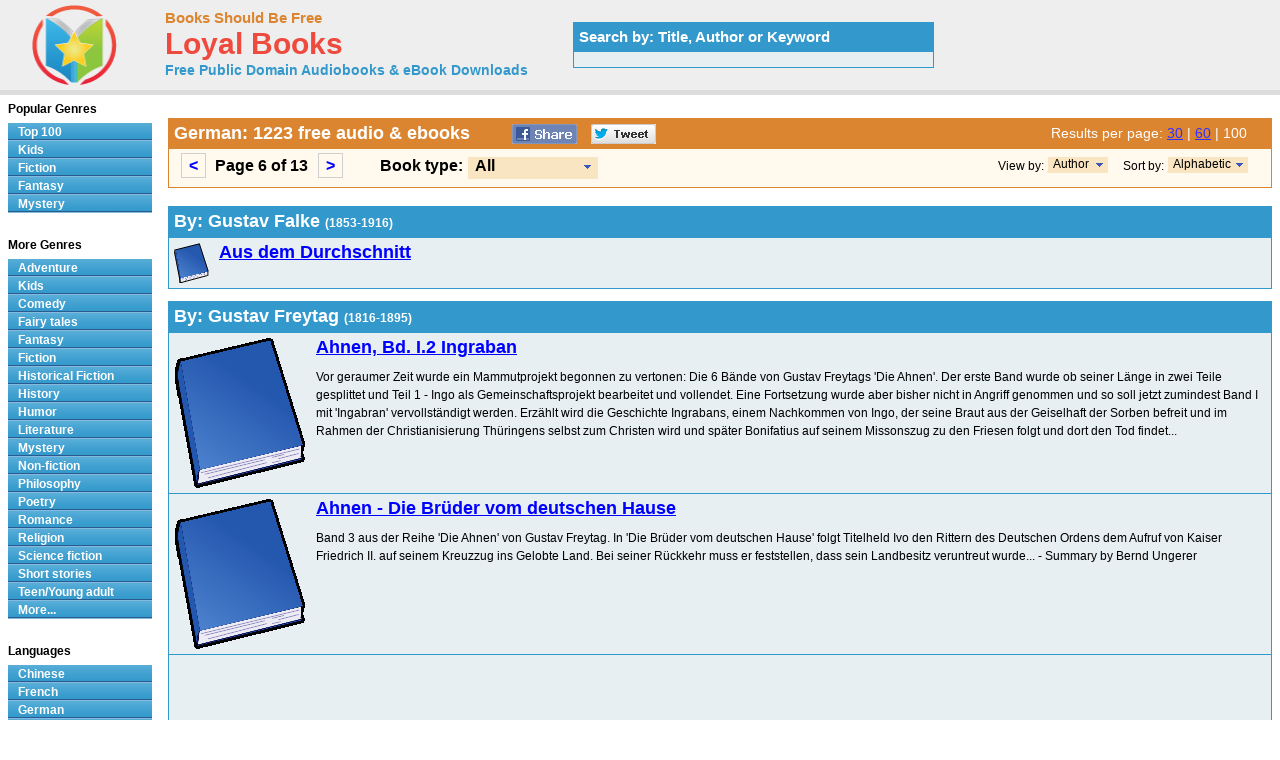

--- FILE ---
content_type: text/html; charset=UTF-8
request_url: https://www.loyalbooks.com/language/German?type=all&view=author&sort=alphabet&results=100&page=6
body_size: 19267
content:
<!DOCTYPE HTML PUBLIC "-//W3C//DTD HTML 4.01 Transitional//EN" "http://www.w3.org/TR/html4/loose.dtd">
<html xmlns:og="http://opengraphprotocol.org/schema/" xmlns:fb="http://ogp.me/ns/fb#"> 
<head>


<meta http-equiv="Content-Type" content="text/html;charset=utf-8">

<title>German - Download Audiobooks & eBooks for iPhone, Android, Kindle and more!</title>
<meta name="description" content="Free audio books in German that you can download in mp3, iPod and iTunes format for your portable audio player. Audio previews, convenient categories and excellent search functionality make LoyalBooks.com your best source for free audio books. Download a free audio book for yourself today!">
<meta name="keywords" content="German,German audio books,free German audio books,free German audio book downloads,audio books,ebooks,free audio books,free audio book downloads,mp3,ipod,itunes,iphone,android,sbooks,audio,download,free,Ancient Greek,Bulgarian,Chinese,Church Slavonic,Danish,Dutch,English,Esperanto,Finnish,French,German,Greek,Hebrew,Hungarian,Italian,Japanese,Javanese,Latin,Latvian,Multilingual,Old English,Polish,Portuguese,Russian,Spanish,Swedish,Tagalog,Tamil,Urdu">
<link rel="canonical" href="https://www.loyalbooks.com/language/German?page=6">
<link rel="prev" href="https://www.loyalbooks.com/language/German?page=5">
<link rel="next" href="https://www.loyalbooks.com/language/German?page=7">
<meta name="robots" content="noindex, follow">
<meta property="og:title" content="German at LoyalBooks.com">
<meta property="og:type" content="website">
<meta property="fb:app_id" content="130567253662565">
<meta property="og:url" content="https://www.loyalbooks.com/language/German">
<meta property="og:image" content="https://www.loyalbooks.com/image/ui/logo.png">
<meta property="og:site_name" content="Loyal Books">
<link rel="stylesheet" type="text/css" href="/desktop3.css">



</head>
<body>

<!-- Global site tag (gtag.js) - Google Analytics -->
<script async src="https://www.googletagmanager.com/gtag/js?id=UA-819143-4"></script>
<script>
  window.dataLayer = window.dataLayer || [];
  function gtag(){dataLayer.push(arguments);}
  gtag('js', new Date());

  gtag('config', 'UA-819143-4');
</script>

<div id="topsection"><div class="innertube">

<table class="header" border="1" style="width:931px;">
<tr>
<td class="header" width="145px">

<div id="header" style="display:block;"><a href="/" style="text-decoration:none"><img src="/image/ui/logo.png" class="header" alt="LoyalBooks.com logo"></a></div>

</td><td class="header" style="width:425px;">


<a href="/" class="header-name"><font class="header-name">Books Should Be Free</font></a><br>
<a href="/" class="header-name"><font class="header-loyal">Loyal Books</font></a><br>
<a href="/" class="header-sub-name"><font class="header-sub-name">Free Public Domain Audiobooks & eBook Downloads</font></a><br>





</td>

<td class="header" style="width:361px;">


<table style="width:361px;" class="<?php echo header-search-blue ?>" summary="Search for audio books"><tr><th class="header-search-blue">Search by: Title, Author or Keyword </th></tr><tr><td class="header-search-blue"><script>
  (function() {
    var cx = '003017802411926626169:x3dul6qfjls';
    var gcse = document.createElement('script');
    gcse.type = 'text/javascript';
    gcse.async = true;
    gcse.src = 'https://cse.google.com/cse.js?cx=' + cx;
    var s = document.getElementsByTagName('script')[0];
    s.parentNode.insertBefore(gcse, s);
  })();
</script>


<gcse:searchbox-only resultsUrl="/search"></gcse:searchbox-only>

</td></tr></table>
</td>
</tr>
</table>

</div></div>
<div id="contentwrapper"><div id="contentcolumn"><div class="innertube">
<br><table class="language-title" summary="Title"><tr><th class="language-title"><div style="float:left; padding-right:35px;"><h1>German: 1223 free audio & ebooks</h1></div>


<a href="https://www.facebook.com/sharer/sharer.php?u=https%3A%2F%2Fwww.loyalbooks.com%2Flanguage%2FGerman%3Fpage%3D6" target="_blank">
<div class="s-desktop s-share" id="share-facebook"></div></a>

<a href="https://twitter.com/intent/tweet?url=https%3A%2F%2Fwww.loyalbooks.com%2Flanguage%2FGerman%3Fpage%3D6" target="_blank" >
<div class="s-desktop s-share" id="share-twitter"></div></a>


<div style="float:right; min-width:215px">

<font class="results">
Results per page:

<a href="/language/German?type=all&view=author&sort=alphabet&page=16" class="results">30</a> | <a href="/language/German?type=all&view=author&sort=alphabet&results=60&page=9" class="results">60</a> | <font class="results-selected">100</font></font><div></th></tr>

<tr><td class="genre-title">
<div class="result-pages"><div style="float:left; padding-right:30px;">
<ul style="display: inline;"><li><a href="/language/German?type=all&view=author&sort=alphabet&results=100&page=5"><</a></li>
Page 6 of 13&nbsp;
<li><a href="/language/German?type=all&view=author&sort=alphabet&results=100&page=7">></a></li>
</ul></div></div>

<div id="ie6"><div style="float:left; font-size:16px;">Book type: </div>
<div style="float:left; min-width:180px; padding-left:5px">
<ul id="dropmenu">
<li class="dm-b"><a class="dm-b"><span class="dm"><button class="type">All</button></span></a><ul>
<li class="dm-b"><a href="/language/German?view=author&sort=alphabet&results=100" class="dm-b">Audio Books</a></li>
<li class="dm-b"><a href="/language/German?type=ebook&view=author&sort=alphabet&results=100" class="dm-b">eBooks</a></li></ul>
</li></ul></div>


<div style="float:right; padding-right:15px;">
<ul id="dropmenu">
<li class="dm-s"><a class="dm-s"><span class="dm"><button class="sort">Alphabetic</button></span></a><ul>
<li class="dm-s"><a href="/language/German?type=all&view=author&results=100&page=6" class="dm-s">Popularity</a></li></ul>
</li></ul></div>
<div style="float:right; padding-right:4px; font-size:12px; font-weight:normal;">Sort by: </div>


<div style="float:right; padding-right:15px;">
<ul id="dropmenu">
	
<li class="dm-s2"><a class="dm-s"><span class="dm"><button class="view">Author</button></span></a><ul>
<li class="dm-s2"><a href="/language/German?type=all&sort=alphabet&results=100&page=6" class="dm-s">Title</a></li></ul>
</li></ul></div>
<div style="float:right; padding-right:4px; font-size:12px; font-weight:normal;">View by: </div>


</div>
</td></tr></table><br>


<table class="layout1-blue" summary="Author"><tr><th class="layout1-blue" colspan="2"><h1>By: Gustav Falke <font style="font-size:12px;">(1853-1916)</font></h1></th></tr><tr>
<td class="layout2-blue" valign="top"><a href="/book/Aus-dem-Durchschnitt-by-Gustav-Falke">
<img class="cover" src="/image/ui/default-book-bullet.gif" alt="Book cover"></a>
<font class="layout1-title"><a href="/book/Aus-dem-Durchschnitt-by-Gustav-Falke">Aus dem Durchschnitt</a></font>
<div class="s-desktop s-left" id="star"></div>

</td></tr>
</table>

<p><table class="layout1-blue" summary="Author"><tr><th class="layout1-blue" colspan="2"><h1>By: Gustav Freytag <font style="font-size:12px;">(1816-1895)</font></h1></th></tr><tr>
<td class="layout2-blue" valign="top"><a href="/book/die-ahnen-ingraban-by-gustav-freytag">
<img class="cover" src="/image/ui/default-book-small.gif" alt="Book cover"></a>
<font class="layout1-title"><a href="/book/die-ahnen-ingraban-by-gustav-freytag">Ahnen, Bd. I.2 Ingraban</a></font>
<div class="s-desktop s-left" id="star"></div>
<p>Vor geraumer Zeit wurde ein Mammutprojekt begonnen zu vertonen: Die 6 Bände von Gustav Freytags 'Die Ahnen'. Der erste Band wurde ob seiner Länge in zwei Teile gesplittet und Teil 1 - Ingo als Gemeinschaftsprojekt bearbeitet und vollendet. Eine Fortsetzung wurde aber bisher nicht in Angriff genommen und so soll jetzt zumindest Band I mit 'Ingabran' vervollständigt werden. Erzählt wird die Geschichte Ingrabans, einem Nachkommen von Ingo, der seine Braut aus der Geiselhaft der Sorben befreit und im Rahmen der Christianisierung Thüringens selbst zum Christen wird und später Bonifatius auf seinem Missonszug zu den Friesen folgt und dort den Tod findet...
</td></tr>
<tr>
<td class="layout2-blue" valign="top"><a href="/book/ahnen-brueder-vom-deutschen-hause-by-gustav-freytag">
<img class="cover" src="/image/ui/default-book-small.gif" alt="Book cover"></a>
<font class="layout1-title"><a href="/book/ahnen-brueder-vom-deutschen-hause-by-gustav-freytag">Ahnen - Die Brüder vom deutschen Hause</a></font>
<div class="s-desktop s-left" id="star"></div>
<p>Band 3 aus der Reihe 'Die Ahnen' von Gustav Freytag. In 'Die Brüder vom deutschen Hause' folgt Titelheld Ivo den Rittern des Deutschen Ordens dem Aufruf von Kaiser Friedrich II. auf seinem Kreuzzug ins Gelobte Land. Bei seiner Rückkehr muss er feststellen, dass sein Landbesitz veruntreut wurde... - Summary by Bernd Ungerer
</td></tr>
<tr><td class="layout2-blue" valign="top">



<script async src="//pagead2.googlesyndication.com/pagead/js/adsbygoogle.js"></script>
<!-- BSBF-r Author Horizontal -->
<ins class="adsbygoogle"
     style="display:block"
     data-ad-client="ca-pub-5879764092668092"
     data-ad-slot="1345116873"
     data-ad-format="horizontal"></ins>
<script>
(adsbygoogle = window.adsbygoogle || []).push({});
</script>


</td></tr>
<tr>
<td class="layout2-blue" valign="top"><a href="/book/die-ahnen-by-gustav-freytag">
<img class="cover" src="/image/ui/default-book-small.gif" alt="Book cover"></a>
<font class="layout1-title"><a href="/book/die-ahnen-by-gustav-freytag">Ahnen - Das Nest der Zaunkönige</a></font>
<div class="s-desktop s-left" id="star"></div>
<p>„Im Nest der Zaunkönige liegt der Hauptteil des Herrenbesitzes um die Drei Gleichen, Vorberge des Thüringer Waldes bis in die Nähe von Erfurt, in einem Landstrich, wo die Dorfnamen, welche auf ‚leben‘ endigen, vorherrschen.“[4] Der Hauptsitz der Familie, die nun den spöttischen Beinamen „Reguli“, „kleine Könige“ bzw. „Zaunkönige“ trägt, wird mit Ingersleben  bei Erfurt identifiziert.

Die Erzählung setzt im Jahre 1003 auf dem Höhepunkt der Konsolidierungskämpfe Kaiser Heinrichs II...
</td></tr>
<tr>
<td class="layout2-blue" valign="top"><a href="/book/die-ahnen-die-geschwister-by-gustav-freytag">
<img class="cover" src="/image/ui/default-book-small.gif" alt="Book cover"></a>
<font class="layout1-title"><a href="/book/die-ahnen-die-geschwister-by-gustav-freytag">Ahnen - Die Geschwister</a></font>
<div class="s-desktop s-left" id="star"></div>
<p>Die fünfte Erzählung 'Die Geschwister' ist in sich zweigeteilt und behandelt die Geschichte zweier Militärpersonen aus der Familie. Bernhard König ist der 'Rittmeister von Alt-Rosen' und die Geschichte spielt gegen Ende des 30jährigen Krieges.
Der Sohn Bernhard Georg König verbringt seine Militärzeit als Feldprediger und heiratet danach eine vermögende Leipziger Kaufmannstochter. Ihre beiden Söhne, Friedrich und Albrecht, sind - ihrem Charakter entsprechend - für die geistliche bzw. die militärische Laufbahn vorgesehen. 'Der Freicorporal von Mark-Albrecht' verfolgt die Geschehnisse um die beiden Brüder, die auch noch die gleiche Frau lieben.  - Summary by Bernd Ungerer
</td></tr>
<tr>
<td class="layout2-blue" valign="top"><a href="/book/die-ahnen-marcus-koenig-by-gustav-freytag">
<img class="cover" src="/image/ui/default-book-small.gif" alt="Book cover"></a>
<font class="layout1-title"><a href="/book/die-ahnen-marcus-koenig-by-gustav-freytag">Ahnen - Marcus König</a></font>
<div class="s-desktop s-left" id="star"></div>
<p>Mit dem 4. Band der Ahnen-Reihe sind wir in der Zeit Martin Luthers angekommen. Die Erzählung Marcus König setzt 1519 in Thorn ein, wo der Titelheld als angesehener Patrizier und Mitglied des Artushofs etabliert ist. Nachdem sich die Stadt um 1454 aus der Herrschaft des Deutschen Ordens gelöst und dem polnischen König unterstellt hatte, führte der polnische Versuch der Integration auch des verbleibenden Ordensstaates zur kriegerischen Auseinandersetzung zwischen König Sigismund I. und dem Hochmeister...
</td></tr>
<tr>
<td class="layout2-blue" valign="top"><a href="/book/die-ahnen-bd-i1-ingo-by-gustav-freytag">
<img class="cover" src="/image/ui/default-book-small.gif" alt="Book cover"></a>
<font class="layout1-title"><a href="/book/die-ahnen-bd-i1-ingo-by-gustav-freytag">Ahnen, Bd. I.1 Ingo</a></font>
<div class="s-desktop s-left" id="star"></div>
<p>Der Vandalenprinz Ingo wird im Jahre 357 von den Römern aus seiner Heimat am Rhein vertrieben und findet Zuflucht bei einem Gastfreund seines Vaters, dem Gaufürsten Answald in Thüringen, doch die Gefolgsleute Answalds sehen den landlosen Fremden nicht gern am Herdfeuer ihres Fürsten. Die Ablehnung nimmt zu, als Ingos Gefolgsleute eintreffen. Als Ingo sich in die Tochter des Gaufürsten verliebt, will auch Answald ihn nicht mehr schützen. Die Römer erfahren von Ingos Aufenthalt und fordern seinen Kopf...
</td></tr>
</table>

<p><table class="layout1-blue" summary="Author"><tr><th class="layout1-blue" colspan="2"><h1>By: Gustav Meyrink <font style="font-size:12px;">(1868-1932)</font></h1></th></tr><tr>
<td class="layout2-blue" valign="top"><a href="/book/der-golem-by-gustav-meyrink">
<img class="cover" src="/image/layout2/der_golem.jpg" alt="Der Golem by Gustav Meyrink"></a>
<font class="layout1-title"><a href="/book/der-golem-by-gustav-meyrink">Der Golem</a></font>
<div class="s-desktop s-left" id="star5"></div>
<p> “Der Golem” von Gustav Meyrink gilt als ein Klassiker der phantastischen Literatur. Es handelt sich dabei nicht um eine Adaption der jüdischen Golem – Sage, sondern um ein impressionistisches Traumbild vor dessen Hintergrund. Der Erzähler träumt Ereignisse, die sich 30 Jahre zuvor im Prager Ghetto zugetragen haben. Er träumt sich dabei in die Rolle des Athanasius Pernath, der um 1890/91 dort lebte. Pernath erhält von einem mysteriösen Auftraggeber ein Buch zur Reparatur. Bald hat er den Verdacht, es könnte sich bei diesem Unbekannten um den Golem handeln, der 1580 von Rabbi Löw erschaffen worden sein soll und nun alle 33 Jahre in Prag umgehe...
</td></tr>
<tr>
<td class="layout2-blue" valign="top"><a href="/book/Walpurgisnacht">
<img class="cover" src="/image/layout2/Walpurgisnacht.jpg" alt="Walpurgisnacht by Gustav Meyrink"></a>
<font class="layout1-title"><a href="/book/Walpurgisnacht">Walpurgisnacht</a></font>
<div class="s-desktop s-left" id="star"></div>
<p>In der Nacht des 30. April, der Walpurgisnacht, stört ein schlafwandelnder Schauspieler die Abendgesellschaft im Hause des Barons Elsenwanger auf dem Hradschin in Prag. Für die nächsten 4 Wochen steht das Leben der dort versammelten Personen unter dem Zeichen der Walpurgisnacht.Meyrinks Werke habe einen starken Zug ins Fantastische und Esoterische. "Walpurgisnacht" erinnert in seiner Dichte und Tiefgründigkeit an die Erzählungen aus "Des deutschen Spießers Wunderhorn".(Zusammenfassung von Hokuspokus)
</td></tr>
<tr>
<td class="layout2-blue" valign="top"><a href="/book/Der-violette-Tod-by-Gustav-Meyrink">
<img class="cover" src="/image/ui/default-book-bullet.gif" alt="Book cover"></a>
<font class="layout1-title"><a href="/book/Der-violette-Tod-by-Gustav-Meyrink">Der violette Tod und andere Novellen</a></font>
<div class="s-desktop s-left" id="star"></div>

</td></tr>
<tr>
<td class="layout2-blue" valign="top"><a href="/book/Flederm%C3%A4use-by-Gustav-Meyrink">
<img class="cover" src="/image/ui/default-book-bullet.gif" alt="Book cover"></a>
<font class="layout1-title"><a href="/book/Flederm%C3%A4use-by-Gustav-Meyrink">Fledermäuse Sieben Geschichten</a></font>
<div class="s-desktop s-left" id="star"></div>

</td></tr>
<tr>
<td class="layout2-blue" valign="top"><a href="/book/das-gruene-gesicht-by-gustav-meyrink">
<img class="cover" src="/image/ui/default-book-small.gif" alt="Book cover"></a>
<font class="layout1-title"><a href="/book/das-gruene-gesicht-by-gustav-meyrink">Grüne Gesicht</a></font>
<div class="s-desktop s-left" id="star"></div>
<p>Der Roman dreht sich um ein etwas unfreiwilliges Liebespaar, das in Kontakt mit immer abstruser werdenden Gestalten, Diebstählen, Morden ... mehr und mehr in ein Reich der Mystik und Fantasie abgedrängt und schliesslich getrennt zu werden droht. Dabei tauchen immer wieder Visionen des Ewigen Juden auf, den Meyrink unter dem Namen Cidher Grün auch in anderen Werken thematisiert.
Als schliesslich das Unfassbare geschieht, bleibt dem Helden Hauberrisser am Ende nur, zu versuchen, den Tod zu überwinden,...
</td></tr>
</table>

<p><table class="layout1-blue" summary="Author"><tr><th class="layout1-blue" colspan="2"><h1>By: Gustav Sack <font style="font-size:12px;">(1885-1916)</font></h1></th></tr><tr>
<td class="layout2-blue" valign="top"><a href="/book/Ein-verbummelter-Student">
<img class="cover" src="/image/layout2/Ein-verbummelter-Student.jpg" alt="Ein verbummelter Student by Gustav Sack"></a>
<font class="layout1-title"><a href="/book/Ein-verbummelter-Student">Ein verbummelter Student</a></font>
<div class="s-desktop s-left" id="star"></div>
<p> “Ein verbummelter Student” ist ein autobiographisch geprägtes Werk von Gustav Sack (1885-1916), einem heute fast vergessenen, frühexpressionistischen Autor. Es wird das Leben von Erich, dem “verbummelten Studenten”, erzählt. Neben seinen naturwissenschaftlichen Studien versucht er sich auch an (von Nietzsche beeinflußten) philosophischen Überlegungen über die Natur des Menschen und der Welt. Daran scheitert er. Die “erkenntnistheoretischen Hilflosigkeiten Erichs” (Gustav Sack) prägen seine Liebesbeziehung mit Loo, der Tochter eines reichen Gutsbesitzers, und sein weiteres Leben...
</td></tr>
<tr>
<td class="layout2-blue" valign="top"><a href="/book/Der-Rubin-by-Gustav-Sack">
<img class="cover" src="/image/ui/default-book-bullet.gif" alt="Book cover"></a>
<font class="layout1-title"><a href="/book/Der-Rubin-by-Gustav-Sack">Der Rubin</a></font>
<div class="s-desktop s-left" id="star"></div>

</td></tr>
</table>

<p><table class="layout1-blue" summary="Author"><tr><th class="layout1-blue" colspan="2"><h1>By: Gustav Stresemann <font style="font-size:12px;">(1878-1929)</font></h1></th></tr><tr>
<td class="layout2-blue" valign="top"><a href="/book/Die-Entwicklung-des-Berliner-Flaschenbiergesch%C3%A4ft">
<img class="cover" src="/image/ui/default-book-bullet.gif" alt="Book cover"></a>
<font class="layout1-title"><a href="/book/Die-Entwicklung-des-Berliner-Flaschenbiergesch%C3%A4ft">Die Entwicklung des Berliner Flaschenbiergeschäfts</a></font>
<div class="s-desktop s-left" id="star"></div>

</td></tr>
</table>

<p><table class="layout1-blue" summary="Author"><tr><th class="layout1-blue" colspan="2"><h1>By: Gustav von Bezold <font style="font-size:12px;">(1848-1934)</font></h1></th></tr><tr>
<td class="layout2-blue" valign="top"><a href="/book/Anzeiger-des-Germanischen-Nationalmuseums-Jg-190">
<img class="cover" src="/image/ui/default-book-bullet.gif" alt="Book cover"></a>
<font class="layout1-title"><a href="/book/Anzeiger-des-Germanischen-Nationalmuseums-Jg-190">Anzeiger des Germanischen Nationalmuseums, Jg. 1900</a></font>
<div class="s-desktop s-left" id="star"></div>

</td></tr>
</table>

<p><table class="layout1-blue" summary="Author"><tr><th class="layout1-blue" colspan="2"><h1>By: Gustavo Adolfo Bécquer <font style="font-size:12px;">(1836-1870)</font></h1></th></tr><tr>
<td class="layout2-blue" valign="top"><a href="/book/von-teufeln-geistern-und-daemonen-auswahl-by-gustavo-adolfo-becquer">
<img class="cover" src="/image/ui/default-book-small.gif" alt="Book cover"></a>
<font class="layout1-title"><a href="/book/von-teufeln-geistern-und-daemonen-auswahl-by-gustavo-adolfo-becquer">Von Teufeln, Geistern und Dämonen (Auswahl)</a></font>
<div class="s-desktop s-left" id="star"></div>
<p>Die Erzählungen Bécquers sind mehr als bloße Schauergeschichte. Der Autor erforscht die geheimen und schrecklichen Abgründe der menschlichen Seele. Unter dem oberflächlichen Spuk lauert die entsetzliche Zerstörungskraft ungezügelter Leidenschaften. Während seines kurzen Lebens hat Bécquer kaum publiziert, erst nach seinem Tod wurden seine Werke von Freunden veröffentlicht. Heute gilt er als einer der wichtigsten Dichter Spaniens.  
</td></tr>
</table>

<p><table class="layout1-blue" summary="Author"><tr><th class="layout1-blue" colspan="2"><h1>By: Guy de Maupassant <font style="font-size:12px;">(1850-1893)</font></h1></th></tr><tr>
<td class="layout2-blue" valign="top"><a href="/book/der-horla-by-guy-de-maupassant">
<img class="cover" src="/image/layout2/der_horla.jpg" alt="Der Horla by Guy de Maupassant"></a>
<font class="layout1-title"><a href="/book/der-horla-by-guy-de-maupassant">Der Horla</a></font>
<div class="s-desktop s-left" id="star"></div>
<p> Seltsame Dinge geschehen um den Ich-Erzähler, der seine Gedanken und Gefühle seinem Tagebuch anvertraut. Woher kommen die schrecklichen Albträume und wer trinkt nachts seine Wasserflasche leer? Ist er ein Schlafwandler, wird er langsam wahnsinnig oder ist es der Horla? Horla von franz. “hors de la” = “außerhalb”. 
</td></tr>
<tr>
<td class="layout2-blue" valign="top"><a href="/book/ausgewaehlte-novellen-by-guy-de-maupassant">
<img class="cover" src="/image/ui/default-book-small.gif" alt="Book cover"></a>
<font class="layout1-title"><a href="/book/ausgewaehlte-novellen-by-guy-de-maupassant">Ausgewählte Novellen</a></font>
<div class="s-desktop s-left" id="star"></div>
<p>Die Liebe und das Leben - in aller Leichtigkeit und Leidenschaft, mit ihren Abgründen und ihren Vergänglichkeit - das sind die Hauptthemen dieser Novellen. Von der Erotik des Augenblicks über die Düsternis des Wahnsinns bis zur bitteren Erkenntnis der Endlichkeit aller Dinge spannt sich der Bogen, in dem der meisterhafte Beobachter und Erzähler Maupassant die Tiefen des menschlichen Herzens auslotet. Maupassant hat etwa 300 Novellen geschrieben. Er gilt als einer der großen französischen Erzähler des 19. Jahrhunderts. (Zusammenfassung von Hokuspokus)  Eine erweitere Fassung dieses Projekts gibt es hier.
</td></tr>
</table>

<p><table class="layout1-blue" summary="Author"><tr><th class="layout1-blue" colspan="2"><h1>By: György Lukács <font style="font-size:12px;">(1885-1971)</font></h1></th></tr><tr>
<td class="layout2-blue" valign="top"><a href="/book/Die-Theorie-des-Romans-by-Gy%C3%B6rgy-Luk%C3%A1cs">
<img class="cover" src="/image/ui/default-book-bullet.gif" alt="Book cover"></a>
<font class="layout1-title"><a href="/book/Die-Theorie-des-Romans-by-Gy%C3%B6rgy-Luk%C3%A1cs">Die Theorie des Romans Ein geschichtsphilosophischer Versuch über die Formen der großen Epik</a></font>
<div class="s-desktop s-left" id="star"></div>

</td></tr>
</table>

<p><table class="layout1-blue" summary="Author"><tr><th class="layout1-blue" colspan="2"><h1>By: H. E. (Heinrich Emil) Timerding</h1></th></tr><tr>
<td class="layout2-blue" valign="top"><a href="/book/Die-Analyse-des-Zufalls-by-H-E-Timerding">
<img class="cover" src="/image/ui/default-book-bullet.gif" alt="Book cover"></a>
<font class="layout1-title"><a href="/book/Die-Analyse-des-Zufalls-by-H-E-Timerding">Die Analyse des Zufalls</a></font>
<div class="s-desktop s-left" id="star"></div>

</td></tr>
</table>

<p><table class="layout1-blue" summary="Author"><tr><th class="layout1-blue" colspan="2"><h1>By: H. H. (Henry H.) Fick <font style="font-size:12px;">(1849-)</font></h1></th></tr><tr>
<td class="layout2-blue" valign="top"><a href="/book/Hin-und-Her-by-H-H-Fick">
<img class="cover" src="/image/ui/default-book-bullet.gif" alt="Book cover"></a>
<font class="layout1-title"><a href="/book/Hin-und-Her-by-H-H-Fick">Hin und Her Ein Buch für die Kinder</a></font>
<div class="s-desktop s-left" id="star"></div>

</td></tr>
</table>

<p><table class="layout1-blue" summary="Author"><tr><th class="layout1-blue" colspan="2"><h1>By: H. Oskar (Heinrich Oskar) Sommer <font style="font-size:12px;">(1861-)</font></h1></th></tr><tr>
<td class="layout2-blue" valign="top"><a href="/book/Die-Abenteuer-Gawains-Ywains-und-Le-Morholts">
<img class="cover" src="/image/ui/default-book-bullet.gif" alt="Book cover"></a>
<font class="layout1-title"><a href="/book/Die-Abenteuer-Gawains-Ywains-und-Le-Morholts">Die Abenteuer Gawains Ywains und Le Morholts mit den drei Jungfrauen aus der Trilogie (Demanda) des pseudo-Robert de Borron</a></font>
<div class="s-desktop s-left" id="star"></div>

</td></tr>
</table>

<p><table class="layout1-blue" summary="Author"><tr><th class="layout1-blue" colspan="2"><h1>By: Hanns Heinz Ewers <font style="font-size:12px;">(1871-1943)</font></h1></th></tr><tr>
<td class="layout2-blue" valign="top"><a href="/book/Edgar-Allan-Poe-by-Hanns-Heinz-Ewers">
<img class="cover" src="/image/ui/default-book-bullet.gif" alt="Book cover"></a>
<font class="layout1-title"><a href="/book/Edgar-Allan-Poe-by-Hanns-Heinz-Ewers">Edgar Allan Poe Die Dichtung, Band XLII</a></font>
<div class="s-desktop s-left" id="star"></div>

</td></tr>
<tr>
<td class="layout2-blue" valign="top"><a href="/book/alraune-by-hanns-heinz-ewers">
<img class="cover" src="/image/ui/default-book-small.gif" alt="Book cover"></a>
<font class="layout1-title"><a href="/book/alraune-by-hanns-heinz-ewers">Alraune</a></font>
<div class="s-desktop s-left" id="star"></div>
<p>Ein Professor, der gemeinsam mit seinem Assistenzarzt ein medizinisches Versuchslabor betreibt. Eine Zeugung ohne Geschlechtsakt und schließlich jenes geheimnisvolle Wesen - Alraune genannt - das bei diesem Vorgang entsteht. Dort wo sie wandelt, hinterlässt sie eine blutige Spur. Wer ihr begegnet, dem führt sie verhängnisvoll den eigenen Schatten vor Augen.
In diesem Meisterstück fantastischer Fiktion bietet Hanns Heinz Ewers eine wilde Melange aus Blutdurst, erotischer Szenerie und Obsession. Definitiv nichts für zarte Gemüter! - Summary by Alkahest
</td></tr>
<tr>
<td class="layout2-blue" valign="top"><a href="/book/die-verkaufte-grossmutter-by-hanns-heinz-ewers">
<img class="cover" src="/image/ui/default-book-small.gif" alt="Book cover"></a>
<font class="layout1-title"><a href="/book/die-verkaufte-grossmutter-by-hanns-heinz-ewers">verkaufte Großmutter</a></font>
<div class="s-desktop s-left" id="star"></div>
<p>Der brave kleine Otto aus gutem Hause freundet sich mit dem Arbeiterkind Jupp an, weil der eine ganz besondere Großmutter hat - eine Großmutter, die Märchen erzählen kann. Bald träumen sich die Buben selbst ins Märchenreich und erleben allerlei Abenteuer.

Ewers' Märchen sind vor allem erst mal anders, ein bisschen subversiv, ein bisschen satirisch, ein Vergnügen für kleine und große Leser und Zuhörer.
</td></tr>
</table>

<p><table class="layout1-blue" summary="Author"><tr><th class="layout1-blue" colspan="2"><h1>By: Hans Bethge <font style="font-size:12px;">(1876-1946)</font></h1></th></tr><tr>
<td class="layout2-blue" valign="top"><a href="/book/Arabische-N%C3%A4chte-by-Hans-Bethge">
<img class="cover" src="/image/ui/default-book-bullet.gif" alt="Book cover"></a>
<font class="layout1-title"><a href="/book/Arabische-N%C3%A4chte-by-Hans-Bethge">Arabische Nächte</a></font>
<div class="s-desktop s-left" id="star"></div>

</td></tr>
<tr>
<td class="layout2-blue" valign="top"><a href="/book/Deutsche-Lyrik-seit-Liliencron">
<img class="cover" src="/image/ui/default-book-bullet.gif" alt="Book cover"></a>
<font class="layout1-title"><a href="/book/Deutsche-Lyrik-seit-Liliencron">Deutsche Lyrik seit Liliencron</a></font>
<div class="s-desktop s-left" id="star"></div>

</td></tr>
<tr>
<td class="layout2-blue" valign="top"><a href="/book/Die-Kurtisane-Jamaica-by-Hans-Bethge">
<img class="cover" src="/image/ui/default-book-bullet.gif" alt="Book cover"></a>
<font class="layout1-title"><a href="/book/Die-Kurtisane-Jamaica-by-Hans-Bethge">Die Kurtisane Jamaica</a></font>
<div class="s-desktop s-left" id="star"></div>

</td></tr>
<tr>
<td class="layout2-blue" valign="top"><a href="/book/Japanischer-Fr%C3%BChling-by-Hans-Bethge">
<img class="cover" src="/image/ui/default-book-bullet.gif" alt="Book cover"></a>
<font class="layout1-title"><a href="/book/Japanischer-Fr%C3%BChling-by-Hans-Bethge">Japanischer Frühling Nachdichtungen Japanischer Lyrik</a></font>
<div class="s-desktop s-left" id="star"></div>

</td></tr>
<tr>
<td class="layout2-blue" valign="top"><a href="/book/die-stillen-inseln-by-hans-bethge">
<img class="cover" src="/image/ui/default-book-small.gif" alt="Book cover"></a>
<font class="layout1-title"><a href="/book/die-stillen-inseln-by-hans-bethge">stillen Inseln</a></font>
<div class="s-desktop s-left" id="star"></div>
<p>Hans Bethges frühen Gedichte sind hauptsächlich durch Liebes- und Naturlyrik geprägt. Dabei bedient er sich oft einer musikalisch-rhythmischen Sprache in ungebundenen Versen.

Was drum die Zukunft immer bringen mag;
Mein Leben soll ein frohes Ringen sein
Den stillen Inseln zu, dem Friedensreich,
Dahin der Weg so grausam unbekannt.
Denn die ihn fanden, kehrten nicht zurück.


Die stillen Inseln sind für Bethge ein friedliches Idyll, dem er poetisch entgegenstrebt.

</td></tr>
</table>

<p><table class="layout1-blue" summary="Author"><tr><th class="layout1-blue" colspan="2"><h1>By: Hans Christian Andersen <font style="font-size:12px;">(1805-1875)</font></h1></th></tr><tr>
<td class="layout2-blue" valign="top"><a href="/book/Marchen-Hans-Christian-Andersen">
<img class="cover" src="/image/layout2/Marchen-Hans-Christian-Andersen.jpg" alt="Märchen by Hans Christian Andersen"></a>
<font class="layout1-title"><a href="/book/Marchen-Hans-Christian-Andersen">Märchen</a></font>
<div class="s-desktop s-left" id="star"></div>
<p>Angelehnt an dänische, deutsche und griechische Sagen und historische Begebenheiten, dem Volksglauben verbunden und inspiriert von literarischen Strömungen seiner Zeit, schuf Andersen die bedeutsamsten Kunstmärchen des Biedermeier. Andersens Märchen sind nicht nur zeitlos; sie gehören mittlerweile zur Weltliteratur.
</td></tr>
<tr>
<td class="layout2-blue" valign="top"><a href="/book/M%C3%A4rchen-f%C3%BCr-Kinder-by-H-C-Andersen">
<img class="cover" src="/image/ui/default-book-bullet.gif" alt="Book cover"></a>
<font class="layout1-title"><a href="/book/M%C3%A4rchen-f%C3%BCr-Kinder-by-H-C-Andersen">Märchen für Kinder</a></font>
<div class="s-desktop s-left" id="star"></div>

</td></tr>
</table>

<p><table class="layout1-blue" summary="Author"><tr><th class="layout1-blue" colspan="2"><h1>By: Hans Ganz <font style="font-size:12px;">(1890-1957)</font></h1></th></tr><tr>
<td class="layout2-blue" valign="top"><a href="/book/Der-Totentanz">
<img class="cover" src="/image/ui/default-book-bullet.gif" alt="Book cover"></a>
<font class="layout1-title"><a href="/book/Der-Totentanz">Der Totentanz</a></font>
<div class="s-desktop s-left" id="star"></div>

</td></tr>
</table>

<p><table class="layout1-blue" summary="Author"><tr><th class="layout1-blue" colspan="2"><h1>By: Hans Hoffmann <font style="font-size:12px;">(1848-1909)</font></h1></th></tr><tr>
<td class="layout2-blue" valign="top"><a href="/book/teufelsmauer-by-hans-hoffmann">
<img class="cover" src="/image/ui/default-book-small.gif" alt="Book cover"></a>
<font class="layout1-title"><a href="/book/teufelsmauer-by-hans-hoffmann">Teufelsmauer und andere Erzählungen</a></font>
<div class="s-desktop s-left" id="star"></div>
<p>Vier Erzählungen, die teils überraschende, mehr oder weniger übernatürliche Handlungen und Pointen schildern:
In "Die Teufelsmauer" tritt der Leibhaftige auf, ebenso die Jungfrau Maria.
"Wasser!" schildert eine Erfahrung auf einer Hochzeitsreise in  Tirol.
In der "Schattenseite" beleuchtet Hoffmann das Für und Wider eines Aspekts der Ehe, die wilde Frau und der wilde Mann helfen ihm dabei.
"Der Toten Sehnsucht" ist eine wunderschöne Erzählung am Schluss des Buches, wortgewaltig und stark vom Inhalt her.  - Summary by schrm
</td></tr>
<tr>
<td class="layout2-blue" valign="top"><a href="/book/ostseemaerchen-by-hans-hoffmann">
<img class="cover" src="/image/ui/default-book-small.gif" alt="Book cover"></a>
<font class="layout1-title"><a href="/book/ostseemaerchen-by-hans-hoffmann">Ostseemärchen</a></font>
<div class="s-desktop s-left" id="star"></div>
<p>Ostsee, Märchen, Sagen und Lebensweisheit. Bei der vielen Abwechslung, die Hoffmann sich selbst und uns allen gönnte, ist dieses Buch eines der - meiner Meinung nach - typischsten seiner Bücher.
Jede Geschichte bietet genug Stoff zum Sinnieren, ist dabei sprachlich angenehm. Aber er scheut auch nicht vor unangenehmen Inhalten und Aussagen zurück.
In diesem Buch kommen die magischen Wesen auf jeden Fall nicht zu kurz!

</td></tr>
<tr>
<td class="layout2-blue" valign="top"><a href="/book/tante-fritzchen-by-hans-hoffmann">
<img class="cover" src="/image/ui/default-book-small.gif" alt="Book cover"></a>
<font class="layout1-title"><a href="/book/tante-fritzchen-by-hans-hoffmann">Tante Fritzchen</a></font>
<div class="s-desktop s-left" id="star"></div>
<p>Von Paul Heyse gibt es einen Brief, in dem er Hoffman dankt für "das allerliebste Denkmal, das Sie Tante Fritzchen gesetzt haben." 
Anmerkung: Diese Zusammenfassung und die Titel der Geschichten enthalten Spoiler! Sogar der Buchtitel selbst ist einer: Wir begleiten Stationen im Leben von Tante Fritzchen. 
Diesmal erzählt uns Hoffmann von Seemannsleben, Familienleben und Seemannsgarn. 
Die unversicherte Brigg zeigt uns, wie schnell man ins Gerede kommt und welche Weisheiten man aus Allem ziehen kann...
</td></tr>
<tr>
<td class="layout2-blue" valign="top"><a href="/book/aus-der-sommerfrische-by-hans-hoffmann">
<img class="cover" src="/image/ui/default-book-small.gif" alt="Book cover"></a>
<font class="layout1-title"><a href="/book/aus-der-sommerfrische-by-hans-hoffmann">Aus der Sommerfrische</a></font>
<div class="s-desktop s-left" id="star"></div>
<p>Mit viel Menschenkenntnis und feinem Humor erzählt Hoffmann in diesen Kurzgeschichten von manchmal sehr natürlichen Eindrücken. Von mancher Männer Träumen, von Bergtouren in Südtirol, von Krieg und Liebe - und von Gottesfurcht. In diesem Buch wird sogar Andreas Hofer erwähnt !  
</td></tr>
<tr>
<td class="layout2-blue" valign="top"><a href="/book/allerlei-gelehrte-by-hans-hoffmann">
<img class="cover" src="/image/ui/default-book-small.gif" alt="Book cover"></a>
<font class="layout1-title"><a href="/book/allerlei-gelehrte-by-hans-hoffmann">Allerlei Gelehrte</a></font>
<div class="s-desktop s-left" id="star"></div>
<p>Humoresken von Hans Hoffmann. Im Anekdoten-ähnelnden Stil erzählt Hoffmann in diesem ruhigen Buch mit großer Menschenkenntnis und feinem Humor von verwirrten Gelehrten, Fehden, Streichen und Kunst. Durch das Hervorrufen von Schmunzeln und Verwunderung entwickeln diese langen Erzählungen ihren Charme.  
</td></tr>
</table>

<p><table class="layout1-blue" summary="Author"><tr><th class="layout1-blue" colspan="2"><h1>By: Hans Hoppeler</h1></th></tr><tr>
<td class="layout2-blue" valign="top"><a href="/book/Woher-die-Kindlein-kommen-by-Hans-Hoppeler">
<img class="cover" src="/image/ui/default-book-bullet.gif" alt="Book cover"></a>
<font class="layout1-title"><a href="/book/Woher-die-Kindlein-kommen-by-Hans-Hoppeler">Woher die Kindlein kommen</a></font>
<div class="s-desktop s-left" id="star"></div>

</td></tr>
</table>

<p><table class="layout1-blue" summary="Author"><tr><th class="layout1-blue" colspan="2"><h1>By: Hans Jakob Christoffel von Grimmelshausen <font style="font-size:12px;">(1622-1676)</font></h1></th></tr><tr>
<td class="layout2-blue" valign="top"><a href="/book/Abenteuerliche-Simplicissimus-Teil-1">
<img class="cover" src="/image/layout2/abenteuerliche-Simplicissimus-Teil-1.jpg" alt="Der abenteuerliche Simplicissimus, Teil 1 by Hans Jakob Christoffel von Grimmelshausen"></a>
<font class="layout1-title"><a href="/book/Abenteuerliche-Simplicissimus-Teil-1">Der abenteuerliche Simplicissimus, Teil 1</a></font>
<div class="s-desktop s-left" id="star"></div>
<p> Der Abentheuerliche Simplicissimus Teutsch ist ein Schelmenroman von Hans Jakob Christoffel von Grimmelshausen, erschienen 1668. Er wird gemeinhin als das wichtigste Werk seiner Art im 17. Jahrhundert betrachtet. Ferner gilt er als der erste deutschsprachige Abenteuerroman mit stark autobiographischen Zügen, da er die Lebenswege von Autor und Held im Dreißigjährigen Krieg (1618–1648) teilweise zusammenführt, ohne sie freilich zur Deckungsgleichheit zu bringen. 
</td></tr>
</table>

<p><table class="layout1-blue" summary="Author"><tr><th class="layout1-blue" colspan="2"><h1>By: Hans von Kahlenberg</h1></th></tr><tr>
<td class="layout2-blue" valign="top"><a href="/book/Nixchen-Ein-Beitrag-zur-Psychologie-der-h%C3%B6heren">
<img class="cover" src="/image/layout2/Nixchen-Ein-Beitrag-zur-Psychologie-der-hoheren.jpg" alt="Nixchen. Ein Beitrag zur Psychologie der höheren Tochter by Hans von Kahlenberg"></a>
<font class="layout1-title"><a href="/book/Nixchen-Ein-Beitrag-zur-Psychologie-der-h%C3%B6heren">Nixchen. Ein Beitrag zur Psychologie der höheren Tochter</a></font>
<div class="s-desktop s-left" id="star"></div>

</td></tr>
<tr>
<td class="layout2-blue" valign="top"><a href="/book/Der-Fremde-by-Hans-von-Kahlenberg">
<img class="cover" src="/image/ui/default-book-bullet.gif" alt="Book cover"></a>
<font class="layout1-title"><a href="/book/Der-Fremde-by-Hans-von-Kahlenberg">Der Fremde</a></font>
<div class="s-desktop s-left" id="star"></div>

</td></tr>
</table>

<p><table class="layout1-blue" summary="Author"><tr><th class="layout1-blue" colspan="2"><h1>By: Harriet Beecher Stowe <font style="font-size:12px;">(1811-1896)</font></h1></th></tr><tr>
<td class="layout2-blue" valign="top"><a href="/book/Onkel-Toms-Hutte-by-Harriett-Beecher-Stowe">
<img class="cover" src="/image/ui/default-book-small.gif" alt="Book cover"></a>
<font class="layout1-title"><a href="/book/Onkel-Toms-Hutte-by-Harriett-Beecher-Stowe">Onkel Toms Hütte</a></font>
<div class="s-desktop s-left" id="star"></div>
<p>Der Roman schildert das Schicksal einer Reihe afroamerikanischer Sklaven und ihrer jeweiligen Besitzer in den vierziger Jahren des 19. Jahrhunderts in den Vereinigten Staaten von Amerika.Die Titelfigur Onkel Tom ist ein Sklave in Kentucky. Sein Besitzer Mr. Shelby behandelt ihn gut, ist aber stark verschuldet. Tom ist als Verwalter der Farm bekennender Christ und leitet regelmäßig die Gottesdienste der Sklaven. Aber als Tom aus Finanznot verkauft werden muss, wird er von seiner Frau und seinen Kindern getrennt...
</td></tr>
<tr>
<td class="layout2-blue" valign="top"><a href="/book/Onkel-Toms-H%C3%BCtte-by-Harriet-Beecher-Stowe">
<img class="cover" src="/image/ui/default-book-bullet.gif" alt="Book cover"></a>
<font class="layout1-title"><a href="/book/Onkel-Toms-H%C3%BCtte-by-Harriet-Beecher-Stowe">Onkel Tom's Hütte oder die Geschichte eines christlichen Sklaven. Band 1 (von 3).</a></font>
<div class="s-desktop s-left" id="star"></div>

</td></tr>
</table>

<p><table class="layout1-blue" summary="Author"><tr><th class="layout1-blue" colspan="2"><h1>By: Hedwig Dohm <font style="font-size:12px;">(1831-1919)</font></h1></th></tr><tr>
<td class="layout2-blue" valign="top"><a href="/book/werde-die-du-bist-by-hedwig-dohm">
<img class="cover" src="/image/ui/default-book-small.gif" alt="Book cover"></a>
<font class="layout1-title"><a href="/book/werde-die-du-bist-by-hedwig-dohm">Werde, die Du bist</a></font>
<div class="s-desktop s-left" id="star"></div>
<p>Einer älteren Frau, Mutter und Großmutter, eröffnen sich nach dem Tode ihres Mannes Einsichten in neue Lebensperspektiven. Gleichzeitig stößt sie an die Grenzen des Frauenbildes ihrer Gesellschaft. Die 1894 veröffentlichte Novelle macht uns mit der Hauptperson zunächst in einer Irrenanstalt bekannt. Die Erzählung aus der Perspektive ihres Arztes dient als Rahmenhandlung, ihre Tagebuchaufzeichnungen stellen die Binnenhandlung dar. Hedwig Dohm setzte sich in ihren Publikationen für die Gleichstellung der Frauen ein.  
</td></tr>
</table>

<p><table class="layout1-blue" summary="Author"><tr><th class="layout1-blue" colspan="2"><h1>By: Hedwig Heyl <font style="font-size:12px;">(1850-1934)</font></h1></th></tr><tr>
<td class="layout2-blue" valign="top"><a href="/book/Volks-Kochbuch-by-Hedwig-Heyl">
<img class="cover" src="/image/ui/default-book-bullet.gif" alt="Book cover"></a>
<font class="layout1-title"><a href="/book/Volks-Kochbuch-by-Hedwig-Heyl">Volks-Kochbuch</a></font>
<div class="s-desktop s-left" id="star"></div>

</td></tr>
</table>

<p><table class="layout1-blue" summary="Author"><tr><th class="layout1-blue" colspan="2"><h1>By: Hedwig Lachmann <font style="font-size:12px;">(1865-1918)</font></h1></th></tr><tr>
<td class="layout2-blue" valign="top"><a href="/book/gesammelte-gedichte-by-hedwig-lachmann">
<img class="cover" src="/image/ui/default-book-small.gif" alt="Book cover"></a>
<font class="layout1-title"><a href="/book/gesammelte-gedichte-by-hedwig-lachmann">Gesammelte Gedichte</a></font>
<div class="s-desktop s-left" id="star"></div>
<p>Hedwig Lachmanns Gedichte sind in der Form eher konventionell; sie entwickeln sich von "braven" Gefühlsgedichten hin zu meinungsstarken gesellschaftskritischen und antimilitaristischen Werken.
Ihre Nachdichtungen und Übersetzungen sind  von hoher Qualität.
 - Summary by seito
</td></tr>
</table>

<p><table class="layout1-blue" summary="Author"><tr><th class="layout1-blue" colspan="2"><h1>By: Heinrich Alfred Schmid <font style="font-size:12px;">(1863-1951)</font></h1></th></tr><tr>
<td class="layout2-blue" valign="top"><a href="/book/Arnold-B%C3%B6cklin-by-Heinrich-Alfred-Schmid">
<img class="cover" src="/image/ui/default-book-bullet.gif" alt="Book cover"></a>
<font class="layout1-title"><a href="/book/Arnold-B%C3%B6cklin-by-Heinrich-Alfred-Schmid">Arnold Böcklin</a></font>
<div class="s-desktop s-left" id="star"></div>

</td></tr>
</table>

<p><table class="layout1-blue" summary="Author"><tr><th class="layout1-blue" colspan="2"><h1>By: Heinrich August Raabe <font style="font-size:12px;">(1759-1841)</font></h1></th></tr><tr>
<td class="layout2-blue" valign="top"><a href="/book/Die-Postgeheimnisse-by-Heinrich-August-Raabe">
<img class="cover" src="/image/ui/default-book-bullet.gif" alt="Book cover"></a>
<font class="layout1-title"><a href="/book/Die-Postgeheimnisse-by-Heinrich-August-Raabe">Die Postgeheimnisse oder die hauptsächlichsten Regeln welche man beim Reisen und bei Versendungen mit der Post beobachten muß um Verdruß und Verlust zu vermeiden</a></font>
<div class="s-desktop s-left" id="star"></div>

</td></tr>
</table>

<p><table class="layout1-blue" summary="Author"><tr><th class="layout1-blue" colspan="2"><h1>By: Heinrich Döring <font style="font-size:12px;">(1789-1862)</font></h1></th></tr><tr>
<td class="layout2-blue" valign="top"><a href="/book/J-W-v-Goethes-Biographie-by-Heinrich-D%C3%B6ring">
<img class="cover" src="/image/ui/default-book-bullet.gif" alt="Book cover"></a>
<font class="layout1-title"><a href="/book/J-W-v-Goethes-Biographie-by-Heinrich-D%C3%B6ring">J. W. v. Goethe's Biographie</a></font>
<div class="s-desktop s-left" id="star"></div>

</td></tr>
<tr>
<td class="layout2-blue" valign="top"><a href="/book/Friedrich-v-Schillers-Biographie-by-D%C3%B6ring">
<img class="cover" src="/image/ui/default-book-bullet.gif" alt="Book cover"></a>
<font class="layout1-title"><a href="/book/Friedrich-v-Schillers-Biographie-by-D%C3%B6ring">Friedrich v. Schiller's Biographie</a></font>
<div class="s-desktop s-left" id="star"></div>

</td></tr>
<tr>
<td class="layout2-blue" valign="top"><a href="/book/Chr-M-Wielands-Biographie-by-Heinrich-D%C3%B6ring">
<img class="cover" src="/image/ui/default-book-bullet.gif" alt="Book cover"></a>
<font class="layout1-title"><a href="/book/Chr-M-Wielands-Biographie-by-Heinrich-D%C3%B6ring">Chr. M. Wieland's Biographie</a></font>
<div class="s-desktop s-left" id="star"></div>

</td></tr>
</table>

<p><table class="layout1-blue" summary="Author"><tr><th class="layout1-blue" colspan="2"><h1>By: Heinrich Heine</h1></th></tr><tr>
<td class="layout2-blue" valign="top"><a href="/book/deutschland-ein-wintermaerchen-by-heinrich-heine">
<img class="cover" src="/image/layout2/Deutschland-Ein-Wintermarchen.jpg" alt="Deutschland. Ein Wintermärchen by Heinrich Heine"></a>
<font class="layout1-title"><a href="/book/deutschland-ein-wintermaerchen-by-heinrich-heine">Deutschland. Ein Wintermärchen</a></font>
<div class="s-desktop s-left" id="star3"></div>
<p> Deutschland. Ein Wintermärchen ist ein satirisches Versepos des deutschen Dichters Heinrich Heine (1797–1856). Unzufrieden mit den politischen Verhältnissen im Deutschland der Restaurationszeit und um der Zensur zu entgehen, emigrierte Heine 1831 nach Frankreich. 1835 verbot ein Beschluss des deutschen Bundestags seine Schriften. Ende 1843 kehrt er noch einmal für wenige Wochen nach Deutschland zurück. Heine verknüpft in „Deutschland. Ein Wintermärchen“ die Reisebeschreibung mit politischen und philosophischen Betrachtungen...
</td></tr>
<tr>
<td class="layout2-blue" valign="top"><a href="/book/Buch-der-Lieder">
<img class="cover" src="/image/layout2/Buch-der-Lieder.jpg" alt="Buch der Lieder by Heinrich Heine"></a>
<font class="layout1-title"><a href="/book/Buch-der-Lieder">Buch der Lieder</a></font>
<div class="s-desktop s-left" id="star"></div>
<p> Nicht ohne Befangenheit übergebe ich der Lesewelt den erneueten Abdruck dieses Buches. Es hat mir die größte Überwindung gekostet, ich habe fast ein ganzes Jahr gezaudert, ehe ich mich zur flüchtigen Durchsicht desselben entschließen konnte. Bei seinem Anblick erwachte in mir all jenes Unbehagen, das mir einst vor zehn Jahren, bei der ersten Publikation, die Seele beklemmte. Verstehen wird diese Empfindung nur der Dichter oder Dichterling, der seine ersten Gedichte gedruckt sah. Erste Gedichte!...
</td></tr>
<tr>
<td class="layout2-blue" valign="top"><a href="/book/Die-Harzreise-by-Heinrich-Heine">
<img class="cover" src="/image/ui/default-book-bullet.gif" alt="Book cover"></a>
<font class="layout1-title"><a href="/book/Die-Harzreise-by-Heinrich-Heine">Die Harzreise</a></font>
<div class="s-desktop s-left" id="star"></div>

</td></tr>
<tr>
<td class="layout2-blue" valign="top"><a href="/book/Romanzero-by-Heinrich-Heine">
<img class="cover" src="/image/ui/default-book-bullet.gif" alt="Book cover"></a>
<font class="layout1-title"><a href="/book/Romanzero-by-Heinrich-Heine">Romanzero</a></font>
<div class="s-desktop s-left" id="star"></div>

</td></tr>
<tr>
<td class="layout2-blue" valign="top"><a href="/book/florentinische-naechte-by-heinrich-heine">
<img class="cover" src="/image/ui/default-book-small.gif" alt="Book cover"></a>
<font class="layout1-title"><a href="/book/florentinische-naechte-by-heinrich-heine">Florentinische Nächte</a></font>
<div class="s-desktop s-left" id="star"></div>
<p>Maximilian erzählt seiner kranken Freundin auf Anraten des Arztes "närrische Geschichten", damit sie ruhig liegen bleibt. Die Geschichten sind romantisch fantastisch, erinnern an Hoffmann und Tieck. 

Heine schrieb am 3. Mai 1836 an August Ewald:" Aus dieser zweiten florentinischen Nacht werden Sie vielleicht ersehen, daß ich nötigenfalls, wenn Politik und Religion mir verboten werden, auch vom Novellenschreiben leben könnte. Ehrlich gesagt, dergleichen würde mir nicht viel Spaß machen, ich finde dabei wenig Amüsement...
</td></tr>
</table>

<p><table class="layout1-blue" summary="Author"><tr><th class="layout1-blue" colspan="2"><h1>By: Heinrich Hoffmann <font style="font-size:12px;">(1809-1894)</font></h1></th></tr><tr>
<td class="layout2-blue" valign="top"><a href="/book/der-struwwelpeter-von-heinrich-hoffman">
<img class="cover" src="/image/layout2/Struwwelpeter-Heinrich-Hoffmann.jpg" alt="Der Struwwelpeter by Heinrich Hoffmann"></a>
<font class="layout1-title"><a href="/book/der-struwwelpeter-von-heinrich-hoffman">Der Struwwelpeter</a></font>
<div class="s-desktop s-left" id="star"></div>
<p> Der Struwwelpeter, zuerst erschienen als “Lustige Geschichten und drollige Bilder mit 15 schön kolorierten Tafeln für Kinder von 3-6 Jahren”, wurde 1845 von Heinrich Hoffmann als ein Kinderbuch für seine eigene Familie geschrieben. Es wurde als eine illustrierte Sammlung von Kindergeschichten sehr bekannt durch seine erste englische Übersetzung im Jahre 1848. Das Buch wird oft als brutal angesehen, da die Kinder in den Geschichten nicht notwendigerweise gut behandelt werden. Trotzdem hatte es einen Einfluß auf spätere Literatur. 
</td></tr>
<tr>
<td class="layout2-blue" valign="top"><a href="/book/Zwei-Kindermarchen">
<img class="cover" src="/image/layout2/Zwei-Kindermarchen.jpg" alt="Zwei Kindermärchen by Heinrich Hoffmann"></a>
<font class="layout1-title"><a href="/book/Zwei-Kindermarchen">Zwei Kindermärchen</a></font>
<div class="s-desktop s-left" id="star"></div>
<p> Struwwelpeter: In dem Buch erzählt Hoffmann Geschichten von Kindern, die nicht brav sind, nicht auf ihre Eltern hören und denen deshalb allerlei grausames Unheil widerfährt.König Nussknacker und der arme Reinhold: ist eine Geschichte von einem kranken Jungen, der in seinen Fieberträumen von einem Nussknacker durch eine Fantasiewelt geführt wird.
</td></tr>
<tr>
<td class="layout2-blue" valign="top"><a href="/book/K%C3%B6nig-Nu%C3%9Fknacker-und-der-arme-Reinhold">
<img class="cover" src="/image/layout2/Konig-Nussknacker-und-der-arme-Reinhold.jpg" alt="König Nußknacker und der arme Reinhold Ein Kindermährchen in Bildern by Heinrich Hoffmann"></a>
<font class="layout1-title"><a href="/book/K%C3%B6nig-Nu%C3%9Fknacker-und-der-arme-Reinhold">König Nußknacker und der arme Reinhold Ein Kindermährchen in Bildern</a></font>
<div class="s-desktop s-left" id="star"></div>

</td></tr>
</table>

<p><table class="layout1-blue" summary="Author"><tr><th class="layout1-blue" colspan="2"><h1>By: Heinrich Mann</h1></th></tr><tr>
<td class="layout2-blue" valign="top"><a href="/book/Professor-Unrat-oder-Das-Ende-eines-Tyrannen">
<img class="cover" src="/image/layout2/Professor-Unrat-oder-Das-Ende-eines-Tyrannen.jpg" alt="Professor Unrat oder Das Ende eines Tyrannen by Heinrich Mann"></a>
<font class="layout1-title"><a href="/book/Professor-Unrat-oder-Das-Ende-eines-Tyrannen">Professor Unrat oder Das Ende eines Tyrannen</a></font>
<div class="s-desktop s-left" id="star"></div>

</td></tr>
<tr>
<td class="layout2-blue" valign="top"><a href="/book/Der-Vater-by-Heinrich-Mann">
<img class="cover" src="/image/ui/default-book-bullet.gif" alt="Book cover"></a>
<font class="layout1-title"><a href="/book/Der-Vater-by-Heinrich-Mann">Der Vater</a></font>
<div class="s-desktop s-left" id="star"></div>

</td></tr>
<tr>
<td class="layout2-blue" valign="top"><a href="/book/Fl%C3%B6ten-und-Dolche-by-Heinrich-Mann">
<img class="cover" src="/image/ui/default-book-bullet.gif" alt="Book cover"></a>
<font class="layout1-title"><a href="/book/Fl%C3%B6ten-und-Dolche-by-Heinrich-Mann">Flöten und Dolche Novellen</a></font>
<div class="s-desktop s-left" id="star"></div>

</td></tr>
<tr>
<td class="layout2-blue" valign="top"><a href="/book/Flaubert-und-die-Herkunft-des-modernen-Romans">
<img class="cover" src="/image/ui/default-book-bullet.gif" alt="Book cover"></a>
<font class="layout1-title"><a href="/book/Flaubert-und-die-Herkunft-des-modernen-Romans">Flaubert und die Herkunft des modernen Romans</a></font>
<div class="s-desktop s-left" id="star"></div>

</td></tr>
<tr>
<td class="layout2-blue" valign="top"><a href="/book/der-untertan-by-heinrich-mann">
<img class="cover" src="/image/ui/default-book-small.gif" alt="Book cover"></a>
<font class="layout1-title"><a href="/book/der-untertan-by-heinrich-mann">Untertan</a></font>
<div class="s-desktop s-left" id="star"></div>
<p>Der Untertan ist ein Roman von Heinrich Mann aus dem Jahr 1914. Die erste Buchausgabe erschien 1918 im Kurt Wolff Verlag. Heinrich Mann erzählt mit scharfem Witz die Lebensgeschichte des fiktiven Opportunisten und Karrieristen Diederich Heßling von dessen Kindheit bis hin zur Sicherung seiner Stellung in der wilhelminischen Gesellschaft des deutschen Kaiserreichs um die Jahrhundertwende vom 19. zum 20. Jahrhundert. Die Satire ist eine unverhohlene Kritik am Kaiserreich unter dem Regiment Wilhelms II...
</td></tr>
</table>

<p><table class="layout1-blue" summary="Author"><tr><th class="layout1-blue" colspan="2"><h1>By: Heinrich Steinhausen <font style="font-size:12px;">(1836-1917)</font></h1></th></tr><tr>
<td class="layout2-blue" valign="top"><a href="/book/Irmela-by-Heinrich-Steinhausen">
<img class="cover" src="/image/ui/default-book-bullet.gif" alt="Book cover"></a>
<font class="layout1-title"><a href="/book/Irmela-by-Heinrich-Steinhausen">Irmela Eine Geschichte aus alter Zeit</a></font>
<div class="s-desktop s-left" id="star"></div>

</td></tr>
</table>

<p><table class="layout1-blue" summary="Author"><tr><th class="layout1-blue" colspan="2"><h1>By: Heinrich Vogeler <font style="font-size:12px;">(1872-1942)</font></h1></th></tr><tr>
<td class="layout2-blue" valign="top"><a href="/book/DIR-by-Heinrich-Vogeler">
<img class="cover" src="/image/ui/default-book-bullet.gif" alt="Book cover"></a>
<font class="layout1-title"><a href="/book/DIR-by-Heinrich-Vogeler">DIR Gedichte</a></font>
<div class="s-desktop s-left" id="star"></div>

</td></tr>
</table>

<p><table class="layout1-blue" summary="Author"><tr><th class="layout1-blue" colspan="2"><h1>By: Heinrich von Kleist <font style="font-size:12px;">(1777-1811)</font></h1></th></tr><tr>
<td class="layout2-blue" valign="top"><a href="/book/michael-kohlhaas-by-heinrich-von-kleist">
<img class="cover" src="/image/layout2/michael-kohlhaas-by-heinrich-von-kleist.jpg" alt="Michael Kohlhaas by Heinrich von Kleist"></a>
<font class="layout1-title"><a href="/book/michael-kohlhaas-by-heinrich-von-kleist">Michael Kohlhaas</a></font>
<div class="s-desktop s-left" id="star5"></div>
<p> An den Ufern der Havel lebte, um die Mitte des sechzehnten Jahrhunderts, ein Roßhändler, namens Michael Kohlhaas, Sohn eines Schulmeisters, einer der rechtschaffensten zugleich und entsetzlichsten Menschen seiner Zeit. – Dieser außerordentliche Mann würde, bis in sein dreißigstes Jahr für das Muster eines guten Staatsbürgers haben gelten können. Er besaß in einem Dorfe, das noch von ihm den Namen führt, einen Meierhof, auf welchem er sich durch sein Gewerbe ruhig ernährte; die Kinder,...
</td></tr>
<tr>
<td class="layout2-blue" valign="top"><a href="/book/marquise-von-o-by-heinrich-von-kleist">
<img class="cover" src="/image/layout2/marquise_von_o.jpg" alt="Die Marquise von O… by Heinrich von Kleist"></a>
<font class="layout1-title"><a href="/book/marquise-von-o-by-heinrich-von-kleist">Die Marquise von O…</a></font>
<div class="s-desktop s-left" id="star"></div>
<p> Ausgangspunkt der „Marquise von O…“ ist die skandalöse Begebenheit einer unwissentlich zustande gekommenen Schwangerschaft. Durch verschiedene sprachliche Mittel wird der Geschichte ein Eindruck von Authentizität verliehen. Zu diesen Mitteln zählen beispielsweise der Untertitel „Nach einer wahren Begebenheit, deren Schauplatz von Norden nach dem Süden verlegt worden“ sowie die Abkürzung der in der Novelle erwähnten Orts- und Personennamen. Letztere legt eine tatsächliche Existenz von Figuren nahe, deren Identität nicht preisgegeben werden darf. Der tatsächliche Wahrheitsgehalt der Novelle ist jedoch fraglich.
</td></tr>
<tr>
<td class="layout2-blue" valign="top"><a href="/book/Der-Zerbrochene-Krug-by-Heinrich-von-Kleist">
<img class="cover" src="/image/ui/default-book-bullet.gif" alt="Book cover"></a>
<font class="layout1-title"><a href="/book/Der-Zerbrochene-Krug-by-Heinrich-von-Kleist">Der Zerbrochene Krug</a></font>
<div class="s-desktop s-left" id="star"></div>

</td></tr>
<tr>
<td class="layout2-blue" valign="top"><a href="/book/Ausgew%C3%A4hlte-Schriften-by-Heinrich-von-Kleist">
<img class="cover" src="/image/ui/default-book-bullet.gif" alt="Book cover"></a>
<font class="layout1-title"><a href="/book/Ausgew%C3%A4hlte-Schriften-by-Heinrich-von-Kleist">Ausgewählte Schriften</a></font>
<div class="s-desktop s-left" id="star"></div>

</td></tr>
<tr>
<td class="layout2-blue" valign="top"><a href="/book/Penthesilea-by-Heinrich-von-Kleist">
<img class="cover" src="/image/ui/default-book-bullet.gif" alt="Book cover"></a>
<font class="layout1-title"><a href="/book/Penthesilea-by-Heinrich-von-Kleist">Penthesilea</a></font>
<div class="s-desktop s-left" id="star"></div>

</td></tr>
<tr>
<td class="layout2-blue" valign="top"><a href="/book/Prinz-Friedrich-von-Homburg-by-Heinrich-von-Kleist">
<img class="cover" src="/image/ui/default-book-bullet.gif" alt="Book cover"></a>
<font class="layout1-title"><a href="/book/Prinz-Friedrich-von-Homburg-by-Heinrich-von-Kleist">Prinz Friedrich von Homburg</a></font>
<div class="s-desktop s-left" id="star"></div>

</td></tr>
<tr>
<td class="layout2-blue" valign="top"><a href="/book/Das-K%C3%A4thchen-von-Heilbronn-by-Heinrich-von-Kleist">
<img class="cover" src="/image/ui/default-book-bullet.gif" alt="Book cover"></a>
<font class="layout1-title"><a href="/book/Das-K%C3%A4thchen-von-Heilbronn-by-Heinrich-von-Kleist">Das Käthchen von Heilbronn</a></font>
<div class="s-desktop s-left" id="star"></div>

</td></tr>
</table>

<p><table class="layout1-blue" summary="Author"><tr><th class="layout1-blue" colspan="2"><h1>By: Heinrich von Treitschke <font style="font-size:12px;">(1834-1896)</font></h1></th></tr><tr>
<td class="layout2-blue" valign="top"><a href="/book/Die-Gr%C3%BCndung-des-Deutschen-Zollvereins">
<img class="cover" src="/image/ui/default-book-bullet.gif" alt="Book cover"></a>
<font class="layout1-title"><a href="/book/Die-Gr%C3%BCndung-des-Deutschen-Zollvereins">Die Gründung des Deutschen Zollvereins</a></font>
<div class="s-desktop s-left" id="star"></div>

</td></tr>
</table>

<p><table class="layout1-blue" summary="Author"><tr><th class="layout1-blue" colspan="2"><h1>By: Heinrich Zschokke <font style="font-size:12px;">(1771-1848)</font></h1></th></tr><tr>
<td class="layout2-blue" valign="top"><a href="/book/Die-Walpurgisnacht">
<img class="cover" src="/image/layout2/Die-Walpurgisnacht.jpg" alt="Die Walpurgisnacht by Heinrich Zschokke"></a>
<font class="layout1-title"><a href="/book/Die-Walpurgisnacht">Die Walpurgisnacht</a></font>
<div class="s-desktop s-left" id="star"></div>
<p>Robert *** ist in Geschäften in Prag, als ihm in einem Kaffeehaus ein Mann auffällt, dessen Physiognomie in allem sehr an den Teufel erinnert. Wenig später verliert er seine Brieftasche und der Finder ist kein anderer als der Teufel aus dem Kaffeehaus.Kaum zu Hause angekommen, macht der Teufel ihm einen Besuch, in der Walpurgisnacht, "wo die Hexen und Kobolde ihr Wesen treiben" und von da an überschlagen sich die Ereignisse.Heinrich Zschokke war in der ersten Hälfte des 19ten Jahrhunderts ein beliebter und viel gelesener Autor, der heute zu Unrecht fast vergessen ist. (Zusammenfassung von Hokuspokus)
</td></tr>
<tr>
<td class="layout2-blue" valign="top"><a href="/book/Tote-Gast-Heinrich-Zschokke">
<img class="cover" src="/image/layout2/tote-Gast-Heinrich-Zschokke.jpg" alt="Der tote Gast by Heinrich Zschokke"></a>
<font class="layout1-title"><a href="/book/Tote-Gast-Heinrich-Zschokke">Der tote Gast</a></font>
<div class="s-desktop s-left" id="star"></div>
<p>Heinrich Zschokke war in der ersten Hälfte des 19ten Jahrhunderts ein beliebter und viel gelesener Autor, der heute zu Unrecht fast vergessen ist.In Der tote Gast entwickelt sich vor dem Hintergrund einer halb vergessenen Gespenstergeschichte aus der Vergangenheit des Städtchens Herbesheim die zarte Liebesgeschichte zwischen der Fabrikantentochter Friederike und dem Oberleutnant Georg Waldrichs. Doch nicht nur die Fabel des toten Gastes überschattet ihre Liebe. (Zusammenfassung von Hokuspokus)
</td></tr>
<tr>
<td class="layout2-blue" valign="top"><a href="/book/jonathan-frock-by-heinrich-zschokke">
<img class="cover" src="/image/ui/default-book-small.gif" alt="Book cover"></a>
<font class="layout1-title"><a href="/book/jonathan-frock-by-heinrich-zschokke">Jonathan Frock</a></font>
<div class="s-desktop s-left" id="star"></div>
<p>Jonathan Frock hat es nicht leicht, zunächst wird er als Hauslehrer entlassen, weil er den Kindern zu viele freie Gedanken einflösst, und dann schlägt er sich als freiberuflicher Schreiber auch mehr schlecht als recht durchs Leben.
Bei liebevollen Bekanntschaften hält er sich auffallend zurück, weil er ein schweres Geheimnis mit sich herumschleppt. Aber dann droht im ein Gerichtstermin! 
</td></tr>
<tr>
<td class="layout2-blue" valign="top"><a href="/book/der-pascha-von-buda-by-heinrich-zschokke">
<img class="cover" src="/image/ui/default-book-small.gif" alt="Book cover"></a>
<font class="layout1-title"><a href="/book/der-pascha-von-buda-by-heinrich-zschokke">Pascha von Buda</a></font>
<div class="s-desktop s-left" id="star"></div>
<p>Eine Freundschaft zwischen zwei jungen Männern ungleicher Herkunft und Chancen, die sich durch alle Unbilden der Zeit und des Schicksals, durch Krieg und die gemeinsame Liebe zur Freundin Helene nicht trennen lässt. Als die Türken kurz vor Wien stehen, kommt es noch einmal zur alles entscheidenden Zerreißprobe.
(Zusammenfassung von Ramona Deininger-Schnabel) 

</td></tr>
</table>

<p><table class="layout1-blue" summary="Author"><tr><th class="layout1-blue" colspan="2"><h1>By: Hélène A. Guerber <font style="font-size:12px;">(1859-1929)</font></h1></th></tr><tr>
<td class="layout2-blue" valign="top"><a href="/book/M%C3%A4rchen-und-Erz%C3%A4hlungen-f%C3%BCr-Anf%C3%A4nger-Erster-T">
<img class="cover" src="/image/layout2/Marchen-und-Erzahlungen-fur-Anfanger-Erster-T.jpg" alt="Märchen und Erzählungen für Anfänger. Erster Teil by Hélène A. Guerber"></a>
<font class="layout1-title"><a href="/book/M%C3%A4rchen-und-Erz%C3%A4hlungen-f%C3%BCr-Anf%C3%A4nger-Erster-T">Märchen und Erzählungen für Anfänger. Erster Teil</a></font>
<div class="s-desktop s-left" id="star"></div>

</td></tr>
</table>

<p><table class="layout1-blue" summary="Author"><tr><th class="layout1-blue" colspan="2"><h1>By: Hendrik Conscience <font style="font-size:12px;">(1812-1883)</font></h1></th></tr><tr>
<td class="layout2-blue" valign="top"><a href="/book/Der-L%C3%B6we-von-Flandern-by-Hendrik-Conscience">
<img class="cover" src="/image/ui/default-book-bullet.gif" alt="Book cover"></a>
<font class="layout1-title"><a href="/book/Der-L%C3%B6we-von-Flandern-by-Hendrik-Conscience">Der Löwe von Flandern ein historische Roman aus Alt-Belgien</a></font>
<div class="s-desktop s-left" id="star"></div>

</td></tr>
</table>

<p><table class="layout1-blue" summary="Author"><tr><th class="layout1-blue" colspan="2"><h1>By: Henrik Ibsen <font style="font-size:12px;">(1828-1906)</font></h1></th></tr><tr>
<td class="layout2-blue" valign="top"><a href="/book/Gengangere-German-by-Henrik-Ibsen">
<img class="cover" src="/image/ui/default-book-bullet.gif" alt="Book cover"></a>
<font class="layout1-title"><a href="/book/Gengangere-German-by-Henrik-Ibsen">Gespenster Ein Familiendrama in drei Aufzügen</a></font>
<div class="s-desktop s-left" id="star"></div>

</td></tr>
<tr>
<td class="layout2-blue" valign="top"><a href="/book/Rosmersholm-by-Henrik-Ibsen-3">
<img class="cover" src="/image/layout2/Rosmersholm-by-Henrik-Ibsen-3.jpg" alt="Rosmersholm Schauspiel in vier Aufzügen by Henrik Ibsen"></a>
<font class="layout1-title"><a href="/book/Rosmersholm-by-Henrik-Ibsen-3">Rosmersholm Schauspiel in vier Aufzügen</a></font>
<div class="s-desktop s-left" id="star"></div>

</td></tr>
<tr>
<td class="layout2-blue" valign="top"><a href="/book/Baumeister-Solne%C3%9F-by-Henrik-Ibsen">
<img class="cover" src="/image/ui/default-book-bullet.gif" alt="Book cover"></a>
<font class="layout1-title"><a href="/book/Baumeister-Solne%C3%9F-by-Henrik-Ibsen">Baumeister Solneß Schauspiel in drei Aufzügen</a></font>
<div class="s-desktop s-left" id="star"></div>

</td></tr>
</table>

<p><table class="layout1-blue" summary="Author"><tr><th class="layout1-blue" colspan="2"><h1>By: Henry van de Velde <font style="font-size:12px;">(1863-1957)</font></h1></th></tr><tr>
<td class="layout2-blue" valign="top"><a href="/book/Amo-by-Henry-van-de-Velde">
<img class="cover" src="/image/ui/default-book-bullet.gif" alt="Book cover"></a>
<font class="layout1-title"><a href="/book/Amo-by-Henry-van-de-Velde">Amo</a></font>
<div class="s-desktop s-left" id="star"></div>

</td></tr>
</table>

<p><table class="layout1-blue" summary="Author"><tr><th class="layout1-blue" colspan="2"><h1>By: Hermann Bahr <font style="font-size:12px;">(1863-1934)</font></h1></th></tr><tr>
<td class="layout2-blue" valign="top"><a href="/book/der-roman-der-xii-by-herbert-eulenberg">
<img class="cover" src="/image/ui/default-book-small.gif" alt="Book cover"></a>
<font class="layout1-title"><a href="/book/der-roman-der-xii-by-herbert-eulenberg">Roman der XII</a></font>
<div class="s-desktop s-left" id="star"></div>
<p>Der Roman der XII wurde von 12, zu ihrer Zeit, hervorragenden Autoren als spaßiges Experiment geschrieben. Das Buch hat 12 Hauptkapitel, wobei jeder Autor eines davon geschrieben hat, jedoch nicht als Autor genannt wurde. Somit bleibt im Dunkel, welcher Phantasie, welcher Teil des Buches entsprungen ist. Da jeder Autor in seinem eigenen Stil schreibt kann der Literaturinteressierte die Kapitel eventuell zuordnen.Um eine geschlossene Handlung zu bekommen, gibt es eine Einführung  und ein Finale...
</td></tr>
</table>

<p><table class="layout1-blue" summary="Author"><tr><th class="layout1-blue" colspan="2"><h1>By: Hermann Heiberg <font style="font-size:12px;">(1840-1910)</font></h1></th></tr><tr>
<td class="layout2-blue" valign="top"><a href="/book/Tods%C3%BCnden-by-Hermann-Heiberg">
<img class="cover" src="/image/ui/default-book-bullet.gif" alt="Book cover"></a>
<font class="layout1-title"><a href="/book/Tods%C3%BCnden-by-Hermann-Heiberg">Todsünden</a></font>
<div class="s-desktop s-left" id="star"></div>

</td></tr>
<tr>
<td class="layout2-blue" valign="top"><a href="/book/Eine-vornehme-Frau-by-Hermann-Heiberg">
<img class="cover" src="/image/ui/default-book-bullet.gif" alt="Book cover"></a>
<font class="layout1-title"><a href="/book/Eine-vornehme-Frau-by-Hermann-Heiberg">Eine vornehme Frau</a></font>
<div class="s-desktop s-left" id="star"></div>

</td></tr>
<tr>
<td class="layout2-blue" valign="top"><a href="/book/Charaktere-und-Schicksale-by-Hermann-Heiberg">
<img class="cover" src="/image/ui/default-book-bullet.gif" alt="Book cover"></a>
<font class="layout1-title"><a href="/book/Charaktere-und-Schicksale-by-Hermann-Heiberg">Charaktere und Schicksale</a></font>
<div class="s-desktop s-left" id="star"></div>

</td></tr>
<tr>
<td class="layout2-blue" valign="top"><a href="/book/Grevinde-by-Hermann-Heiberg">
<img class="cover" src="/image/ui/default-book-bullet.gif" alt="Book cover"></a>
<font class="layout1-title"><a href="/book/Grevinde-by-Hermann-Heiberg">Grevinde</a></font>
<div class="s-desktop s-left" id="star"></div>

</td></tr>
<tr>
<td class="layout2-blue" valign="top"><a href="/book/aus-allen-winkeln-erzaehlungen-by-hermann-heiberg">
<img class="cover" src="/image/ui/default-book-small.gif" alt="Book cover"></a>
<font class="layout1-title"><a href="/book/aus-allen-winkeln-erzaehlungen-by-hermann-heiberg">Aus allen Winkeln - Erzählungen</a></font>
<div class="s-desktop s-left" id="star"></div>
<p>Heiberg wird von den Naturalisten als deren Vorreiter angesehen. Er war ein Vielschreiber (ca. 80 Novellensammlungen und Romane).
Seine Themen fand er durch genaue Beobachtung seiner Umgebung.
In den hier vorliegenden Erzählungen treffen wir auf Menschen, deren große Gefühle vor allem auf bürgerlichen Werten wie Ehre, Treue, Redlichkeit fußen. Enge Familienbindung ist vorherrschend, die Rolle der Familie als Keimzelle der Gesellschaft wird deutlich. 
In fesselnder Darstellungsweise wird der Leser (Zuhörer) in den Bann gezogen und ist oftmals geneigt, mit den Helden mitzufiebern...
</td></tr>
</table>

<p><table class="layout1-blue" summary="Author"><tr><th class="layout1-blue" colspan="2"><h1>By: Hermann Hesse <font style="font-size:12px;">(1877-1962)</font></h1></th></tr><tr>
<td class="layout2-blue" valign="top"><a href="/book/Siddhartha-eine-indische-Dichtung-by-Hesse">
<img class="cover" src="/image/ui/default-book-bullet.gif" alt="Book cover"></a>
<font class="layout1-title"><a href="/book/Siddhartha-eine-indische-Dichtung-by-Hesse">Siddhartha: eine indische Dichtung</a></font>
<div class="s-desktop s-left" id="star"></div>

</td></tr>
<tr>
<td class="layout2-blue" valign="top"><a href="/book/Knulp-by-Hermann-Hesse">
<img class="cover" src="/image/ui/default-book-bullet.gif" alt="Book cover"></a>
<font class="layout1-title"><a href="/book/Knulp-by-Hermann-Hesse">Knulp Drei Geschichten aus dem Leben Knulps</a></font>
<div class="s-desktop s-left" id="star"></div>

</td></tr>
</table>

<p><table class="layout1-blue" summary="Author"><tr><th class="layout1-blue" colspan="2"><h1>By: Hermann Knackfuss</h1></th></tr><tr>
<td class="layout2-blue" valign="top"><a href="/book/Rembrandt-by-Hermann-Knackfuss">
<img class="cover" src="/image/ui/default-book-bullet.gif" alt="Book cover"></a>
<font class="layout1-title"><a href="/book/Rembrandt-by-Hermann-Knackfuss">Rembrandt Künstler-Monographien: III</a></font>
<div class="s-desktop s-left" id="star"></div>

</td></tr>
</table>

<p><table class="layout1-blue" summary="Author"><tr><th class="layout1-blue" colspan="2"><h1>By: Hermann Löns <font style="font-size:12px;">(1866-1914)</font></h1></th></tr><tr>
<td class="layout2-blue" valign="top"><a href="/book/Der-Wehrwolf-by-Hermann-L%C3%B6ns">
<img class="cover" src="/image/ui/default-book-bullet.gif" alt="Book cover"></a>
<font class="layout1-title"><a href="/book/Der-Wehrwolf-by-Hermann-L%C3%B6ns">Der Wehrwolf Eine Bauernchronik</a></font>
<div class="s-desktop s-left" id="star"></div>

</td></tr>
<tr>
<td class="layout2-blue" valign="top"><a href="/book/mein-blaues-buch-by-hermann-loens">
<img class="cover" src="/image/ui/default-book-small.gif" alt="Book cover"></a>
<font class="layout1-title"><a href="/book/mein-blaues-buch-by-hermann-loens">Mein blaues Buch</a></font>
<div class="s-desktop s-left" id="star"></div>
<p>Mein blaues Buch ist eine Sammlung von Balladen und Romanzen, welche 1909 erschien. Löns war leidenschaftlicher Jäger und gerne in der Natur unterwegs. Viele seiner Beobachtungen und Eindrücke setzte er nicht nur in Prosa, sondern auch in Gedichten um. Er gilt als einer der Vorreiter für den Naturschutz und war schon zu Lebzeiten ein Mythos. - Summary by lorda
</td></tr>
<tr>
<td class="layout2-blue" valign="top"><a href="/book/da-draussen-vor-dem-tore-by-hermann-loens">
<img class="cover" src="/image/ui/default-book-small.gif" alt="Book cover"></a>
<font class="layout1-title"><a href="/book/da-draussen-vor-dem-tore-by-hermann-loens">Da draußen vor dem Tore</a></font>
<div class="s-desktop s-left" id="star"></div>
<p>In kurzen Geschichten malt Hermann Löns erzählerisch heimatliche Naturbilder der Flora und Fauna. Als Grundlage dienen Beobachtungen, welche der Jäger-, Natur- und Heimatdichter, vor allem als Naturforscher und -schützer gemacht hat. Sein Landschaftsideal war die Heide. Sie ist hintergründiges Thema in den meisten seiner Erzählungen.

Zusammenfassung von lorda
</td></tr>
</table>

<p><table class="layout1-blue" summary="Author"><tr><th class="layout1-blue" colspan="2"><h1>By: Hermann Sudermann <font style="font-size:12px;">(1857-1928)</font></h1></th></tr><tr>
<td class="layout2-blue" valign="top"><a href="/book/Jolanthes-Hochzeit">
<img class="cover" src="/image/layout2/Jolanthes-Hochzeit.jpg" alt="Jolanthes Hochzeit by Hermann Sudermann"></a>
<font class="layout1-title"><a href="/book/Jolanthes-Hochzeit">Jolanthes Hochzeit</a></font>
<div class="s-desktop s-left" id="star"></div>
<p>»Jolanthes Hochzeit« ist eine Novelle des ostpreußischen Schriftstellers und Bühnenautors Hermann Sudermann.Der schon etwas in die Jahre gekommenene Freiherr von Hanckel auf Ilgenstein hat seinem Freunde Pütz auf dem Sterbebett versprochen, sich um dessen Sohn Lothar zu kümmern, der nun in wirtschaftlichen Schwierigkeiten ist und seinen Abschied als Gardeleutnant nehmen muss. Um die Verhältnisse des jungen Mannes zu ordnen, begibt sich Hanckel zu dem Gutsherrn Krakow von Krakowitz; er will versuchen, einen schon seit Jahren andauernden erbitterten Erbschafts-Rechtsstreit zwischen Krakow und seinem Freund beizulegen...
</td></tr>
<tr>
<td class="layout2-blue" valign="top"><a href="/book/Die-Reise-nach-Tilsit">
<img class="cover" src="/image/layout2/Die-Reise-nach-Tilsit.jpg" alt="Die Reise nach Tilsit by Hermann Sudermann"></a>
<font class="layout1-title"><a href="/book/Die-Reise-nach-Tilsit">Die Reise nach Tilsit</a></font>
<div class="s-desktop s-left" id="star"></div>
<p>Ansas Balczus, Fischer und Hofbesitzer in Litauen, hat mit seiner Frau Indre eine eine gute und feine Frau, auf die er stolz sein kann. Aber die hübsche und forsche Magd Busze verdreht ihm völlig den Kopf, und blind vor Leidenschaft ist Ansus schließlich bereit, seine Frau während einer Bootsfahrt nach Tilsit umzubringen. Indre ahnt, was er vorhat, doch obwohl sie sicher ist, die Reise nicht zu überleben, fahren sie zusammen ab... Die Reise nach Tilsit ist eine der vier "Litauischen Geschichten", in denen Hermann Sudermann Leben und Schicksale der Menschen seiner Heimat im Memelland ergreifend und spannend erzählt. (Zusammenfassung von Karlsson)
</td></tr>
</table>




<br>


<script async src="//pagead2.googlesyndication.com/pagead/js/adsbygoogle.js"></script>
<!-- BSBF-r Footer Horizontal -->
<ins class="adsbygoogle"
     style="display:block"
     data-ad-client="ca-pub-5879764092668092"
     data-ad-slot="7252049678"
     data-ad-format="horizontal"></ins>
<script>
(adsbygoogle = window.adsbygoogle || []).push({});
</script>


<p><table class="genre-title"><tr><td class="genre-title"><div class="result-pages">
Page 6 of 13&nbsp&nbsp&nbsp
<ul style="display: inline;"><li><a href="/language/German?type=all&view=author&sort=alphabet&results=100&page=2">2</a></li> 
<li><a href="/language/German?type=all&view=author&sort=alphabet&results=100&page=3">3</a></li> 
<li><a href="/language/German?type=all&view=author&sort=alphabet&results=100&page=4">4</a></li> 
<li><a href="/language/German?type=all&view=author&sort=alphabet&results=100&page=5">5</a></li> 
<li class="selected"><a>6</a></li> 
<li><a href="/language/German?type=all&view=author&sort=alphabet&results=100&page=7">7</a></li> 
<li><a href="/language/German?type=all&view=author&sort=alphabet&results=100&page=8">8</a></li> 
<li><a href="/language/German?type=all&view=author&sort=alphabet&results=100&page=9">9</a></li> 
<li><a href="/language/German?type=all&view=author&sort=alphabet&results=100&page=10">10</a></li> 
<li><a href="/language/German?type=all&view=author&sort=alphabet&results=100&page=11">11</a></li> 
</ul></div></td></tr></table>

</div></div></div>


<div id="leftcolumn">
<div class="innertube">


<strong>Popular Genres</strong>
<div id="glossymenu">
<ul class="glossymenu">
<li><a href="/Top_100">Top 100</a></li>
<li><a href="/genre/Children">Kids</a></li>
<li><a href="/genre/Fiction">Fiction</a></li>
<li><a href="/genre/Fantasy">Fantasy</a></li>
<li><a href="/genre/Mystery">Mystery</a></li>
</ul>
</div><br>

<strong>More Genres</strong>
<div id="glossymenu">
<ul class="glossymenu">

<li><a href="/genre/Adventure">Adventure</a></li><li><a href="/genre/Children">Kids</a></li><li><a href="/genre/Comedy">Comedy</a></li><li><a href="/genre/Fairy_tales">Fairy tales</a></li><li><a href="/genre/Fantasy">Fantasy</a></li><li><a href="/genre/Fiction">Fiction</a></li><li><a href="/genre/Historical_Fiction">Historical Fiction</a></li><li><a href="/genre/History">History</a></li><li><a href="/genre/Humor">Humor</a></li><li><a href="/genre/Literature">Literature</a></li><li><a href="/genre/Mystery">Mystery</a></li><li><a href="/genre/Non-fiction">Non-fiction</a></li><li><a href="/genre/Philosophy">Philosophy</a></li><li><a href="/genre/Poetry">Poetry</a></li><li><a href="/genre/Romance">Romance</a></li><li><a href="/genre/Religion">Religion</a></li><li><a href="/genre/Science_fiction">Science fiction</a></li><li><a href="/genre/Short_stories">Short stories</a></li><li><a href="/genre/Teen_Young_adult">Teen/Young adult</a></li><li><a href="/genre-menu">More...</a></li></ul>
</div><br>

<strong>Languages</strong>
<div id="glossymenu">
<ul class="glossymenu">
<li><a href="/language/Chinese">Chinese</a></li><li><a href="/language/French">French</a></li>
<li><a href="/language/German">German</a></li>
<li><a href="/language/Italian">Italian</a></li>
<li><a href="/language/Japanese">Japanese</a></li>
<li><a href="/language/Spanish">Spanish</a></li>
<li><a href="/language-menu">More...</a></li>
</ul>
</div><br>

<strong>Paid Books</strong>
<div id="glossymenu">
<ul class="glossymenu">
<li><a href="/paid">Best Sellers</a></li>
<li><a href="/paid?tag=kids" rel="nofollow">Kid's Books</a></li>
<li><a href="/paid?tag=opera" rel="nofollow">Oprah's Book Club</a></li>
<li><a href="/paid?tag=business" rel="nofollow">Business</a></li>
</ul>
</div>


</div></div>


<div id="footer">


<footer class="footer">

<div class="f-box">
	<ul class="f-ul">
			<li class="f-social f-social-m1">
								<a href="https://www.facebook.com/MyLoyalBooks" target="_blank">
					<div class="s-desktop" id="facebook"></div>
				</a>
			</li>
			<li class="f-social f-social-m1">
				<a href="https://twitter.com/LoyalBooks" target="_blank">
					<div class="s-desktop" id="twitter"></div>
				</a>
			</li>
						<li class="f-social f-social-m2">
				<a href="mailto:?subject=3000%20Free%20Audio%20Books%20%26%20eBooks&body=Check%20out%20the%20free%20books%20at%20this%20site%3A%0A%0Ahttps%3A%2F%2Fwww.loyalbooks.com%2Flanguage%2FGerman%3Fpage%3D6" target="_blank">
					<div class="s-desktop" id="email"></div>
				</a>
			</li>
			<li class="f-social-clear">&copy;2026 Loyal Books | <a href="/about">About</a> | <a href="/privacy">Privacy</a></li>
	</ul>
</div>




<div class="f-box">
	<ul class="f-ul">
		<li class="f-title-small"><a href="/articles/">Articles</a></li>
		<li class="f-title-small"><a href="/app">Android & iPhone App</a></li>
				<li>
			<div class="f-mobile">
						<form action="" method="post" style="height: 25px;"> 
			<input type="hidden" name="isMobile" value="1">
			<input type="submit" class="mobileview" style="cursor: pointer;" value="Mobile View">
			</form>
		</div>
		</li>
	</ul>
</div>


</footer>

</div>
</body>
</html>

--- FILE ---
content_type: text/html; charset=utf-8
request_url: https://www.google.com/recaptcha/api2/aframe
body_size: 266
content:
<!DOCTYPE HTML><html><head><meta http-equiv="content-type" content="text/html; charset=UTF-8"></head><body><script nonce="exKpwuXi83TjjA5_oPis5w">/** Anti-fraud and anti-abuse applications only. See google.com/recaptcha */ try{var clients={'sodar':'https://pagead2.googlesyndication.com/pagead/sodar?'};window.addEventListener("message",function(a){try{if(a.source===window.parent){var b=JSON.parse(a.data);var c=clients[b['id']];if(c){var d=document.createElement('img');d.src=c+b['params']+'&rc='+(localStorage.getItem("rc::a")?sessionStorage.getItem("rc::b"):"");window.document.body.appendChild(d);sessionStorage.setItem("rc::e",parseInt(sessionStorage.getItem("rc::e")||0)+1);localStorage.setItem("rc::h",'1769011200365');}}}catch(b){}});window.parent.postMessage("_grecaptcha_ready", "*");}catch(b){}</script></body></html>